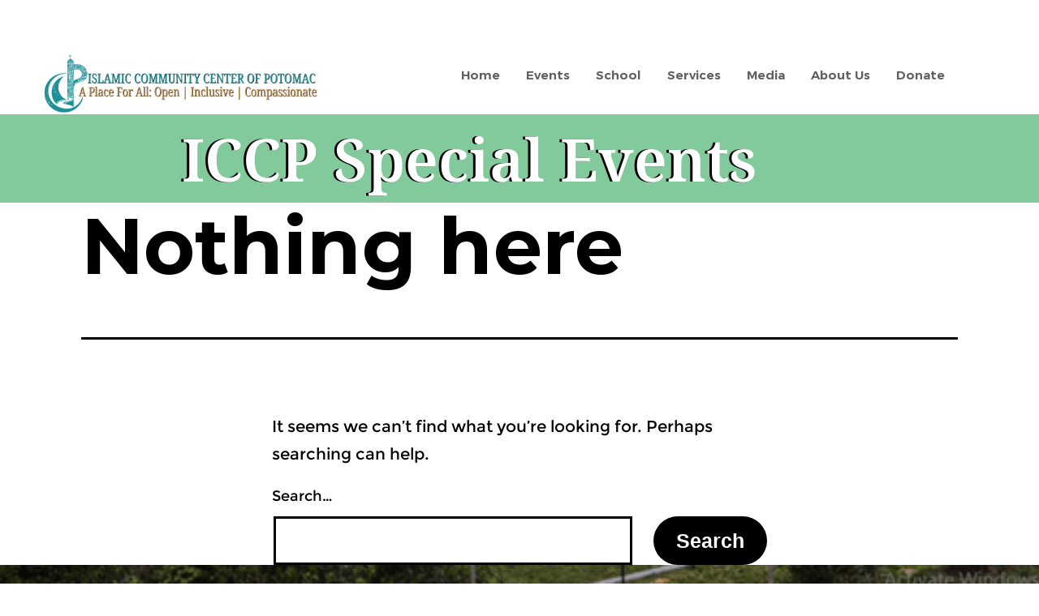

--- FILE ---
content_type: text/html; charset=UTF-8
request_url: https://iccpmd.org/category/iccp-special-events/
body_size: 13813
content:
<!DOCTYPE html>
<html lang="en">
<head>
	<meta charset="UTF-8">
	<meta name="viewport" content="width=device-width, initial-scale=1.0, viewport-fit=cover" />		<meta name='robots' content='index, follow, max-image-preview:large, max-snippet:-1, max-video-preview:-1' />

	<!-- This site is optimized with the Yoast SEO plugin v26.7 - https://yoast.com/wordpress/plugins/seo/ -->
	<title>ICCP Special Events Archives - ICCP</title>
	<link rel="canonical" href="https://iccpmd.org/category/iccp-special-events/" />
	<meta property="og:locale" content="en_US" />
	<meta property="og:type" content="article" />
	<meta property="og:title" content="ICCP Special Events Archives - ICCP" />
	<meta property="og:url" content="https://iccpmd.org/category/iccp-special-events/" />
	<meta property="og:site_name" content="ICCP" />
	<meta property="og:image" content="https://iccpmd.org/wp-content/uploads/2022/08/ICCP.jpg" />
	<meta property="og:image:width" content="1200" />
	<meta property="og:image:height" content="630" />
	<meta property="og:image:type" content="image/jpeg" />
	<meta name="twitter:card" content="summary_large_image" />
	<script type="application/ld+json" class="yoast-schema-graph">{"@context":"https://schema.org","@graph":[{"@type":"CollectionPage","@id":"https://iccpmd.org/category/iccp-special-events/","url":"https://iccpmd.org/category/iccp-special-events/","name":"ICCP Special Events Archives - ICCP","isPartOf":{"@id":"https://iccpmd.org/#website"},"breadcrumb":{"@id":"https://iccpmd.org/category/iccp-special-events/#breadcrumb"},"inLanguage":"en"},{"@type":"BreadcrumbList","@id":"https://iccpmd.org/category/iccp-special-events/#breadcrumb","itemListElement":[{"@type":"ListItem","position":1,"name":"Home","item":"https://iccpmd.org/"},{"@type":"ListItem","position":2,"name":"ICCP Special Events"}]},{"@type":"WebSite","@id":"https://iccpmd.org/#website","url":"https://iccpmd.org/","name":"ICCP","description":"","publisher":{"@id":"https://iccpmd.org/#organization"},"potentialAction":[{"@type":"SearchAction","target":{"@type":"EntryPoint","urlTemplate":"https://iccpmd.org/?s={search_term_string}"},"query-input":{"@type":"PropertyValueSpecification","valueRequired":true,"valueName":"search_term_string"}}],"inLanguage":"en"},{"@type":"Organization","@id":"https://iccpmd.org/#organization","name":"ICCP","url":"https://iccpmd.org/","logo":{"@type":"ImageObject","inLanguage":"en","@id":"https://iccpmd.org/#/schema/logo/image/","url":"https://iccpmd.org/wp-content/uploads/2026/01/logo-iccp-2026-02.png","contentUrl":"https://iccpmd.org/wp-content/uploads/2026/01/logo-iccp-2026-02.png","width":2235,"height":2141,"caption":"ICCP"},"image":{"@id":"https://iccpmd.org/#/schema/logo/image/"},"sameAs":["https://www.facebook.com/iccpmd/"]}]}</script>
	<!-- / Yoast SEO plugin. -->


<link rel="alternate" type="application/rss+xml" title="ICCP &raquo; Feed" href="https://iccpmd.org/feed/" />
<link rel="alternate" type="application/rss+xml" title="ICCP &raquo; Comments Feed" href="https://iccpmd.org/comments/feed/" />
<link rel="alternate" type="text/calendar" title="ICCP &raquo; iCal Feed" href="https://iccpmd.org/events/?ical=1" />
<link rel="alternate" type="application/rss+xml" title="ICCP &raquo; ICCP Special Events Category Feed" href="https://iccpmd.org/category/iccp-special-events/feed/" />
		<!-- This site uses the Google Analytics by MonsterInsights plugin v9.11.1 - Using Analytics tracking - https://www.monsterinsights.com/ -->
							<script src="//www.googletagmanager.com/gtag/js?id=G-SEBYK65105"  data-cfasync="false" data-wpfc-render="false" async></script>
			<script data-cfasync="false" data-wpfc-render="false">
				var mi_version = '9.11.1';
				var mi_track_user = true;
				var mi_no_track_reason = '';
								var MonsterInsightsDefaultLocations = {"page_location":"https:\/\/iccpmd.org\/category\/iccp-special-events\/"};
								if ( typeof MonsterInsightsPrivacyGuardFilter === 'function' ) {
					var MonsterInsightsLocations = (typeof MonsterInsightsExcludeQuery === 'object') ? MonsterInsightsPrivacyGuardFilter( MonsterInsightsExcludeQuery ) : MonsterInsightsPrivacyGuardFilter( MonsterInsightsDefaultLocations );
				} else {
					var MonsterInsightsLocations = (typeof MonsterInsightsExcludeQuery === 'object') ? MonsterInsightsExcludeQuery : MonsterInsightsDefaultLocations;
				}

								var disableStrs = [
										'ga-disable-G-SEBYK65105',
									];

				/* Function to detect opted out users */
				function __gtagTrackerIsOptedOut() {
					for (var index = 0; index < disableStrs.length; index++) {
						if (document.cookie.indexOf(disableStrs[index] + '=true') > -1) {
							return true;
						}
					}

					return false;
				}

				/* Disable tracking if the opt-out cookie exists. */
				if (__gtagTrackerIsOptedOut()) {
					for (var index = 0; index < disableStrs.length; index++) {
						window[disableStrs[index]] = true;
					}
				}

				/* Opt-out function */
				function __gtagTrackerOptout() {
					for (var index = 0; index < disableStrs.length; index++) {
						document.cookie = disableStrs[index] + '=true; expires=Thu, 31 Dec 2099 23:59:59 UTC; path=/';
						window[disableStrs[index]] = true;
					}
				}

				if ('undefined' === typeof gaOptout) {
					function gaOptout() {
						__gtagTrackerOptout();
					}
				}
								window.dataLayer = window.dataLayer || [];

				window.MonsterInsightsDualTracker = {
					helpers: {},
					trackers: {},
				};
				if (mi_track_user) {
					function __gtagDataLayer() {
						dataLayer.push(arguments);
					}

					function __gtagTracker(type, name, parameters) {
						if (!parameters) {
							parameters = {};
						}

						if (parameters.send_to) {
							__gtagDataLayer.apply(null, arguments);
							return;
						}

						if (type === 'event') {
														parameters.send_to = monsterinsights_frontend.v4_id;
							var hookName = name;
							if (typeof parameters['event_category'] !== 'undefined') {
								hookName = parameters['event_category'] + ':' + name;
							}

							if (typeof MonsterInsightsDualTracker.trackers[hookName] !== 'undefined') {
								MonsterInsightsDualTracker.trackers[hookName](parameters);
							} else {
								__gtagDataLayer('event', name, parameters);
							}
							
						} else {
							__gtagDataLayer.apply(null, arguments);
						}
					}

					__gtagTracker('js', new Date());
					__gtagTracker('set', {
						'developer_id.dZGIzZG': true,
											});
					if ( MonsterInsightsLocations.page_location ) {
						__gtagTracker('set', MonsterInsightsLocations);
					}
										__gtagTracker('config', 'G-SEBYK65105', {"forceSSL":"true","anonymize_ip":"true","link_attribution":"true"} );
										window.gtag = __gtagTracker;										(function () {
						/* https://developers.google.com/analytics/devguides/collection/analyticsjs/ */
						/* ga and __gaTracker compatibility shim. */
						var noopfn = function () {
							return null;
						};
						var newtracker = function () {
							return new Tracker();
						};
						var Tracker = function () {
							return null;
						};
						var p = Tracker.prototype;
						p.get = noopfn;
						p.set = noopfn;
						p.send = function () {
							var args = Array.prototype.slice.call(arguments);
							args.unshift('send');
							__gaTracker.apply(null, args);
						};
						var __gaTracker = function () {
							var len = arguments.length;
							if (len === 0) {
								return;
							}
							var f = arguments[len - 1];
							if (typeof f !== 'object' || f === null || typeof f.hitCallback !== 'function') {
								if ('send' === arguments[0]) {
									var hitConverted, hitObject = false, action;
									if ('event' === arguments[1]) {
										if ('undefined' !== typeof arguments[3]) {
											hitObject = {
												'eventAction': arguments[3],
												'eventCategory': arguments[2],
												'eventLabel': arguments[4],
												'value': arguments[5] ? arguments[5] : 1,
											}
										}
									}
									if ('pageview' === arguments[1]) {
										if ('undefined' !== typeof arguments[2]) {
											hitObject = {
												'eventAction': 'page_view',
												'page_path': arguments[2],
											}
										}
									}
									if (typeof arguments[2] === 'object') {
										hitObject = arguments[2];
									}
									if (typeof arguments[5] === 'object') {
										Object.assign(hitObject, arguments[5]);
									}
									if ('undefined' !== typeof arguments[1].hitType) {
										hitObject = arguments[1];
										if ('pageview' === hitObject.hitType) {
											hitObject.eventAction = 'page_view';
										}
									}
									if (hitObject) {
										action = 'timing' === arguments[1].hitType ? 'timing_complete' : hitObject.eventAction;
										hitConverted = mapArgs(hitObject);
										__gtagTracker('event', action, hitConverted);
									}
								}
								return;
							}

							function mapArgs(args) {
								var arg, hit = {};
								var gaMap = {
									'eventCategory': 'event_category',
									'eventAction': 'event_action',
									'eventLabel': 'event_label',
									'eventValue': 'event_value',
									'nonInteraction': 'non_interaction',
									'timingCategory': 'event_category',
									'timingVar': 'name',
									'timingValue': 'value',
									'timingLabel': 'event_label',
									'page': 'page_path',
									'location': 'page_location',
									'title': 'page_title',
									'referrer' : 'page_referrer',
								};
								for (arg in args) {
																		if (!(!args.hasOwnProperty(arg) || !gaMap.hasOwnProperty(arg))) {
										hit[gaMap[arg]] = args[arg];
									} else {
										hit[arg] = args[arg];
									}
								}
								return hit;
							}

							try {
								f.hitCallback();
							} catch (ex) {
							}
						};
						__gaTracker.create = newtracker;
						__gaTracker.getByName = newtracker;
						__gaTracker.getAll = function () {
							return [];
						};
						__gaTracker.remove = noopfn;
						__gaTracker.loaded = true;
						window['__gaTracker'] = __gaTracker;
					})();
									} else {
										console.log("");
					(function () {
						function __gtagTracker() {
							return null;
						}

						window['__gtagTracker'] = __gtagTracker;
						window['gtag'] = __gtagTracker;
					})();
									}
			</script>
							<!-- / Google Analytics by MonsterInsights -->
		
<link data-optimized="2" rel="stylesheet" href="https://iccpmd.org/wp-content/litespeed/css/9ac958ade105c85a975084db8a01477d.css?ver=92b79" />




































<script type="litespeed/javascript" data-src="https://iccpmd.org/wp-content/plugins/google-analytics-for-wordpress/assets/js/frontend-gtag.min.js?ver=9.11.1" id="monsterinsights-frontend-script-js" data-wp-strategy="async"></script>
<script data-cfasync="false" data-wpfc-render="false" id='monsterinsights-frontend-script-js-extra'>var monsterinsights_frontend = {"js_events_tracking":"true","download_extensions":"doc,pdf,ppt,zip,xls,docx,pptx,xlsx","inbound_paths":"[{\"path\":\"\\\/go\\\/\",\"label\":\"affiliate\"},{\"path\":\"\\\/recommend\\\/\",\"label\":\"affiliate\"}]","home_url":"https:\/\/iccpmd.org","hash_tracking":"false","v4_id":"G-SEBYK65105"};</script>
<script src="https://iccpmd.org/wp-includes/js/jquery/jquery.min.js?ver=3.7.1" id="jquery-core-js"></script>

<script id="twenty-twenty-one-ie11-polyfills-js-after" type="litespeed/javascript">(Element.prototype.matches&&Element.prototype.closest&&window.NodeList&&NodeList.prototype.forEach)||document.write('<script src="https://iccpmd.org/wp-content/themes/twentytwentyone/assets/js/polyfills.js?ver=2.7"></scr'+'ipt>')</script>

<link rel="https://api.w.org/" href="https://iccpmd.org/wp-json/" /><link rel="alternate" title="JSON" type="application/json" href="https://iccpmd.org/wp-json/wp/v2/categories/48" /><link rel="EditURI" type="application/rsd+xml" title="RSD" href="https://iccpmd.org/xmlrpc.php?rsd" />
<meta name="generator" content="WordPress 6.9" />
<meta name="tec-api-version" content="v1"><meta name="tec-api-origin" content="https://iccpmd.org"><link rel="alternate" href="https://iccpmd.org/wp-json/tribe/events/v1/" />

<meta name="generator" content="Elementor 3.34.1; features: additional_custom_breakpoints; settings: css_print_method-external, google_font-enabled, font_display-auto">
			
			
	<link rel="icon" href="https://iccpmd.org/wp-content/uploads/2026/01/cropped-logo-iccp-2026-02-32x32.png" sizes="32x32" />
<link rel="icon" href="https://iccpmd.org/wp-content/uploads/2026/01/cropped-logo-iccp-2026-02-192x192.png" sizes="192x192" />
<link rel="apple-touch-icon" href="https://iccpmd.org/wp-content/uploads/2026/01/cropped-logo-iccp-2026-02-180x180.png" />
<meta name="msapplication-TileImage" content="https://iccpmd.org/wp-content/uploads/2026/01/cropped-logo-iccp-2026-02-270x270.png" />
		
		</head>
<body class="archive category category-iccp-special-events category-48 custom-background wp-custom-logo wp-embed-responsive wp-theme-twentytwentyone tribe-no-js is-light-theme has-background-white no-js hfeed has-main-navigation elementor-default elementor-kit-5">
		<header data-elementor-type="header" data-elementor-id="7" class="elementor elementor-7 elementor-location-header" data-elementor-post-type="elementor_library">
					<section class="elementor-section elementor-top-section elementor-element elementor-element-a88bff9 elementor-section-stretched prayer-times elementor-section-boxed elementor-section-height-default elementor-section-height-default elementor-invisible" data-id="a88bff9" data-element_type="section" data-settings="{&quot;stretch_section&quot;:&quot;section-stretched&quot;,&quot;background_background&quot;:&quot;classic&quot;,&quot;motion_fx_motion_fx_scrolling&quot;:&quot;yes&quot;,&quot;sticky&quot;:&quot;bottom&quot;,&quot;animation&quot;:&quot;fadeIn&quot;,&quot;shape_divider_bottom&quot;:&quot;zigzag&quot;,&quot;motion_fx_devices&quot;:[&quot;desktop&quot;,&quot;tablet&quot;,&quot;mobile&quot;],&quot;sticky_on&quot;:[&quot;desktop&quot;,&quot;tablet&quot;,&quot;mobile&quot;],&quot;sticky_offset&quot;:0,&quot;sticky_effects_offset&quot;:0,&quot;sticky_anchor_link_offset&quot;:0}">
					<div class="elementor-shape elementor-shape-bottom" aria-hidden="true" data-negative="false">
			<svg xmlns="http://www.w3.org/2000/svg" viewBox="0 0 1800 5.8" preserveAspectRatio="none">
  <path class="elementor-shape-fill" d="M5.4.4l5.4 5.3L16.5.4l5.4 5.3L27.5.4 33 5.7 38.6.4l5.5 5.4h.1L49.9.4l5.4 5.3L60.9.4l5.5 5.3L72 .4l5.5 5.3L83.1.4l5.4 5.3L94.1.4l5.5 5.4h.2l5.6-5.4 5.5 5.3 5.6-5.3 5.4 5.3 5.6-5.3 5.5 5.3 5.6-5.3 5.5 5.4h.2l5.6-5.4 5.4 5.3L161 .4l5.4 5.3L172 .4l5.5 5.3 5.6-5.3 5.4 5.3 5.7-5.3 5.4 5.4h.2l5.6-5.4 5.5 5.3 5.6-5.3 5.5 5.3 5.6-5.3 5.4 5.3 5.6-5.3 5.5 5.4h.2l5.6-5.4 5.5 5.3L261 .4l5.4 5.3L272 .4l5.5 5.3 5.6-5.3 5.5 5.3 5.6-5.3 5.5 5.4h.1l5.7-5.4 5.4 5.3 5.6-5.3 5.5 5.3 5.6-5.3 5.4 5.3 5.7-5.3 5.4 5.4h.2l5.6-5.4 5.5 5.3L361 .4l5.5 5.3 5.6-5.3 5.4 5.3 5.6-5.3 5.5 5.3 5.6-5.3 5.5 5.4h.1l5.7-5.4 5.4 5.3 5.6-5.3 5.5 5.3 5.6-5.3 5.5 5.3 5.6-5.3 5.5 5.4h.1l5.6-5.4 5.5 5.3L461 .4l5.5 5.3 5.6-5.3 5.4 5.3 5.7-5.3 5.4 5.3 5.6-5.3 5.5 5.4h.2l5.6-5.4 5.5 5.3 5.6-5.3 5.4 5.3 5.6-5.3 5.5 5.3 5.6-5.3 5.5 5.4h.1L550 .4l5.4 5.3L561 .4l5.5 5.3 5.6-5.3 5.5 5.3 5.6-5.3 5.4 5.3 5.6-5.3 5.5 5.4h.2l5.6-5.4 5.5 5.3 5.6-5.3 5.4 5.3 5.7-5.3 5.4 5.3 5.6-5.3 5.5 5.4h.2L650 .4l5.5 5.3 5.6-5.3 5.4 5.3 5.6-5.3 5.5 5.3 5.6-5.3 5.5 5.3 5.6-5.3 5.4 5.4h.2l5.6-5.4 5.5 5.3 5.6-5.3 5.5 5.3 5.6-5.3 5.4 5.3 5.6-5.3 5.5 5.4h.2L750 .4l5.5 5.3 5.6-5.3 5.4 5.3 5.7-5.3 5.4 5.3 5.6-5.3 5.5 5.3 5.6-5.3 5.5 5.4h.1l5.7-5.4 5.4 5.3 5.6-5.3 5.5 5.3 5.6-5.3 5.5 5.3 5.6-5.3 5.4 5.4h.2L850 .4l5.5 5.3 5.6-5.3 5.5 5.3 5.6-5.3 5.4 5.3 5.6-5.3 5.5 5.3 5.6-5.3 5.5 5.4h.2l5.6-5.4 5.4 5.3 5.7-5.3 5.4 5.3 5.6-5.3 5.5 5.3 5.6-5.3 5.5 5.4h.1l5.7-5.4 5.4 5.3 5.6-5.3 5.5 5.3 5.6-5.3 5.5 5.3 5.6-5.3 5.4 5.3 5.6-5.3 5.5 5.4h.2l5.6-5.4 5.5 5.3 5.6-5.3 5.4 5.3 5.6-5.3 5.5 5.3 5.6-5.3 5.5 5.4h.2l5.6-5.4 5.4 5.3 5.7-5.3 5.4 5.3 5.6-5.3 5.5 5.3 5.6-5.3 5.5 5.3 5.6-5.3 5.4 5.4h.2l5.6-5.4 5.5 5.3 5.6-5.3 5.5 5.3 5.6-5.3 5.4 5.3 5.6-5.3 5.5 5.4h.2l5.6-5.4 5.5 5.3 5.6-5.3 5.4 5.3 5.6-5.3 5.5 5.3 5.6-5.3 5.5 5.3 5.6-5.3 5.5 5.4h.1l5.7-5.4 5.4 5.3 5.6-5.3 5.5 5.3 5.6-5.3 5.5 5.3 5.6-5.3 5.4 5.4h.2l5.6-5.4 5.5 5.3 5.6-5.3 5.5 5.3 5.6-5.3 5.4 5.3 5.6-5.3 5.5 5.3 5.6-5.3 5.5 5.4h.2l5.6-5.4 5.4 5.3 5.6-5.3 5.5 5.3 5.6-5.3 5.5 5.3 5.6-5.3 5.5 5.4h.1l5.7-5.4 5.4 5.3 5.6-5.3 5.5 5.3 5.6-5.3 5.5 5.3 5.6-5.3 5.4 5.3 5.6-5.3 5.5 5.4h.2l5.6-5.4 5.5 5.3 5.6-5.3 5.4 5.3 5.6-5.3 5.5 5.3 5.6-5.3 5.5 5.4h.2l5.6-5.4 5.4 5.3 5.6-5.3 5.5 5.3 5.6-5.3 5.5 5.3 5.6-5.3 5.4 5.3 5.7-5.3 5.4 5.4h.2l5.6-5.4 5.5 5.3 5.6-5.3 5.5 5.3 5.6-5.3 5.4 5.3 5.6-5.3 5.5 5.4h.2l5.6-5.4 5.5 5.3 5.6-5.3 5.4 5.3 5.6-5.3 5.5 5.3 5.6-5.3 5.5 5.3 5.6-5.3 5.5 5.4h.1l5.6-5.4 5.5 5.3 5.6-5.3 5.5 5.3 5.6-5.3 5.4 5.3 5.7-5.3 5.4 5.4h.2l5.6-5.4 5.5 5.3 5.6-5.3 5.5 5.3 5.6-5.3 5.4 5.3 5.6-5.3 5.5 5.3 5.6-5.3 5.5 5.4h.1l5.7-5.4 5.4 5.3 5.6-5.3 5.5 5.3 5.6-5.3 5.5 5.3 5.6-5.3 5.5 5.4h.1l5.6-5.4 5.5 5.3 5.6-5.3 5.5 5.3 5.6-5.3 5.4 5.3 5.7-5.3 5.4 5.3 5.6-5.3 5.5 5.4V0H-.2v5.8z"/>
</svg>
		</div>
					<div class="elementor-container elementor-column-gap-default">
					<div class="elementor-column elementor-col-100 elementor-top-column elementor-element elementor-element-fbc8720" data-id="fbc8720" data-element_type="column">
			<div class="elementor-widget-wrap elementor-element-populated">
						<section class="elementor-section elementor-inner-section elementor-element elementor-element-fe0d3b0 elementor-section-full_width elementor-section-height-default elementor-section-height-default" data-id="fe0d3b0" data-element_type="section">
						<div class="elementor-container elementor-column-gap-default">
					<div class="elementor-column elementor-col-100 elementor-inner-column elementor-element elementor-element-40b922e elementor-hidden-tablet elementor-hidden-desktop" data-id="40b922e" data-element_type="column">
			<div class="elementor-widget-wrap elementor-element-populated">
						<div class="elementor-element elementor-element-bd09c20 elementor-widget__width-inherit elementor-widget elementor-widget-heading" data-id="bd09c20" data-element_type="widget" data-widget_type="heading.default">
				<div class="elementor-widget-container">
					<h4 class="elementor-heading-title elementor-size-default">ICCP Prayer Times</h4>				</div>
				</div>
					</div>
		</div>
					</div>
		</section>
				<section class="elementor-section elementor-inner-section elementor-element elementor-element-d1e81ee elementor-section-full_width elementor-section-height-default elementor-section-height-default" data-id="d1e81ee" data-element_type="section">
						<div class="elementor-container elementor-column-gap-default">
					<div class="elementor-column elementor-col-14 elementor-inner-column elementor-element elementor-element-3db6e47 elementor-hidden-mobile" data-id="3db6e47" data-element_type="column">
			<div class="elementor-widget-wrap elementor-element-populated">
						<div class="elementor-element elementor-element-a267329 elementor-widget__width-inherit elementor-widget elementor-widget-heading" data-id="a267329" data-element_type="widget" data-widget_type="heading.default">
				<div class="elementor-widget-container">
					<h4 class="elementor-heading-title elementor-size-default">ICCP Prayer Times</h4>				</div>
				</div>
					</div>
		</div>
				<div class="elementor-column elementor-col-14 elementor-inner-column elementor-element elementor-element-d120949" data-id="d120949" data-element_type="column">
			<div class="elementor-widget-wrap elementor-element-populated">
						<div class="elementor-element elementor-element-fd8edb1 elementor-widget elementor-widget-text-editor" data-id="fd8edb1" data-element_type="widget" data-widget_type="text-editor.default">
				<div class="elementor-widget-container">
									<p>Dawn Prayer</p>								</div>
				</div>
				<div class="elementor-element elementor-element-f64a31b elementor-widget elementor-widget-heading" data-id="f64a31b" data-element_type="widget" data-widget_type="heading.default">
				<div class="elementor-widget-container">
					<h6 class="elementor-heading-title elementor-size-default">FAJR</h6>				</div>
				</div>
				<div class="elementor-element elementor-element-9a6a1ee elementor-widget elementor-widget-text-editor" data-id="9a6a1ee" data-element_type="widget" data-widget_type="text-editor.default">
				<div class="elementor-widget-container">
									<p>6:30AM</p>								</div>
				</div>
					</div>
		</div>
				<div class="elementor-column elementor-col-14 elementor-inner-column elementor-element elementor-element-64762a0" data-id="64762a0" data-element_type="column">
			<div class="elementor-widget-wrap elementor-element-populated">
						<div class="elementor-element elementor-element-ed24662 elementor-widget elementor-widget-text-editor" data-id="ed24662" data-element_type="widget" data-widget_type="text-editor.default">
				<div class="elementor-widget-container">
									<p>Noon Prayer</p>								</div>
				</div>
				<div class="elementor-element elementor-element-0d98b10 elementor-widget elementor-widget-heading" data-id="0d98b10" data-element_type="widget" data-widget_type="heading.default">
				<div class="elementor-widget-container">
					<h6 class="elementor-heading-title elementor-size-default">DUHR</h6>				</div>
				</div>
				<div class="elementor-element elementor-element-2263b98 elementor-widget elementor-widget-text-editor" data-id="2263b98" data-element_type="widget" data-widget_type="text-editor.default">
				<div class="elementor-widget-container">
									<p>12:30 PM Mon-Sat</p>
<p>&nbsp;1:30 PM Sunday&nbsp;</p>								</div>
				</div>
					</div>
		</div>
				<div class="elementor-column elementor-col-14 elementor-inner-column elementor-element elementor-element-8c8b114" data-id="8c8b114" data-element_type="column">
			<div class="elementor-widget-wrap elementor-element-populated">
						<div class="elementor-element elementor-element-94bbe87 elementor-widget elementor-widget-text-editor" data-id="94bbe87" data-element_type="widget" data-widget_type="text-editor.default">
				<div class="elementor-widget-container">
									<p>Afternoon Prayer</p>								</div>
				</div>
				<div class="elementor-element elementor-element-1506d21 elementor-widget elementor-widget-heading" data-id="1506d21" data-element_type="widget" data-widget_type="heading.default">
				<div class="elementor-widget-container">
					<h6 class="elementor-heading-title elementor-size-default">ASR</h6>				</div>
				</div>
				<div class="elementor-element elementor-element-26bcbd4 elementor-widget elementor-widget-text-editor" data-id="26bcbd4" data-element_type="widget" data-widget_type="text-editor.default">
				<div class="elementor-widget-container">
									<p>3:30 PM&nbsp;</p>								</div>
				</div>
					</div>
		</div>
				<div class="elementor-column elementor-col-14 elementor-inner-column elementor-element elementor-element-cf77e1f" data-id="cf77e1f" data-element_type="column">
			<div class="elementor-widget-wrap elementor-element-populated">
						<div class="elementor-element elementor-element-bdbddca elementor-widget elementor-widget-text-editor" data-id="bdbddca" data-element_type="widget" data-widget_type="text-editor.default">
				<div class="elementor-widget-container">
									<p>Sunset Prayer</p>								</div>
				</div>
				<div class="elementor-element elementor-element-0e909af elementor-widget elementor-widget-heading" data-id="0e909af" data-element_type="widget" data-widget_type="heading.default">
				<div class="elementor-widget-container">
					<h6 class="elementor-heading-title elementor-size-default">MAGHRIB</h6>				</div>
				</div>
				<div class="elementor-element elementor-element-4534d7e elementor-widget elementor-widget-text-editor" data-id="4534d7e" data-element_type="widget" data-widget_type="text-editor.default">
				<div class="elementor-widget-container">
									<p>5 mins after Sunset</p>								</div>
				</div>
					</div>
		</div>
				<div class="elementor-column elementor-col-14 elementor-inner-column elementor-element elementor-element-c411d11" data-id="c411d11" data-element_type="column">
			<div class="elementor-widget-wrap elementor-element-populated">
						<div class="elementor-element elementor-element-57b1d9a elementor-widget elementor-widget-text-editor" data-id="57b1d9a" data-element_type="widget" data-widget_type="text-editor.default">
				<div class="elementor-widget-container">
									<p>Night Prayer</p>								</div>
				</div>
				<div class="elementor-element elementor-element-59c4819 elementor-widget elementor-widget-heading" data-id="59c4819" data-element_type="widget" data-widget_type="heading.default">
				<div class="elementor-widget-container">
					<h6 class="elementor-heading-title elementor-size-default">ISHA</h6>				</div>
				</div>
				<div class="elementor-element elementor-element-b52c957 elementor-widget elementor-widget-text-editor" data-id="b52c957" data-element_type="widget" data-widget_type="text-editor.default">
				<div class="elementor-widget-container">
									<p>7:30 PM </p>								</div>
				</div>
					</div>
		</div>
				<div class="elementor-column elementor-col-14 elementor-inner-column elementor-element elementor-element-c66b945" data-id="c66b945" data-element_type="column">
			<div class="elementor-widget-wrap elementor-element-populated">
						<div class="elementor-element elementor-element-1e539ad elementor-widget elementor-widget-text-editor" data-id="1e539ad" data-element_type="widget" data-widget_type="text-editor.default">
				<div class="elementor-widget-container">
									<p>Friday Jumua Prayer</p>								</div>
				</div>
				<div class="elementor-element elementor-element-ec71e06 elementor-widget elementor-widget-heading" data-id="ec71e06" data-element_type="widget" data-widget_type="heading.default">
				<div class="elementor-widget-container">
					<h6 class="elementor-heading-title elementor-size-default">JUMU'AH</h6>				</div>
				</div>
				<div class="elementor-element elementor-element-67c7b92 elementor-widget elementor-widget-text-editor" data-id="67c7b92" data-element_type="widget" data-widget_type="text-editor.default">
				<div class="elementor-widget-container">
									<p> 1:15 PM </p>								</div>
				</div>
					</div>
		</div>
					</div>
		</section>
					</div>
		</div>
					</div>
		</section>
				<section class="elementor-section elementor-top-section elementor-element elementor-element-96abc92 elementor-section-stretched elementor-section-boxed elementor-section-height-default elementor-section-height-default" data-id="96abc92" data-element_type="section" data-settings="{&quot;stretch_section&quot;:&quot;section-stretched&quot;,&quot;background_background&quot;:&quot;classic&quot;,&quot;sticky&quot;:&quot;top&quot;,&quot;sticky_on&quot;:[&quot;desktop&quot;,&quot;tablet&quot;,&quot;mobile&quot;],&quot;sticky_offset&quot;:0,&quot;sticky_effects_offset&quot;:0,&quot;sticky_anchor_link_offset&quot;:0}">
						<div class="elementor-container elementor-column-gap-default">
					<div class="elementor-column elementor-col-50 elementor-top-column elementor-element elementor-element-12a8850" data-id="12a8850" data-element_type="column">
			<div class="elementor-widget-wrap elementor-element-populated">
						<div class="elementor-element elementor-element-2080f74 elementor-widget__width-initial elementor-absolute elementor-widget elementor-widget-image" data-id="2080f74" data-element_type="widget" data-settings="{&quot;_position&quot;:&quot;absolute&quot;}" data-widget_type="image.default">
				<div class="elementor-widget-container">
																<a href="https://iccpmd.org/">
							<img data-lazyloaded="1" src="[data-uri]" data-src="https://iccpmd.org/wp-content/uploads/elementor/thumbs/Heading-5-rh1894dhtdc41tp8ij060k72mw5san7y24k60fwc04.png" title="Heading (5)" alt="Heading (5)" loading="lazy" /><noscript><img src="https://iccpmd.org/wp-content/uploads/elementor/thumbs/Heading-5-rh1894dhtdc41tp8ij060k72mw5san7y24k60fwc04.png" title="Heading (5)" alt="Heading (5)" loading="lazy" /></noscript>								</a>
															</div>
				</div>
					</div>
		</div>
				<div class="elementor-column elementor-col-50 elementor-top-column elementor-element elementor-element-f269298" data-id="f269298" data-element_type="column">
			<div class="elementor-widget-wrap elementor-element-populated">
						<div class="elementor-element elementor-element-6a8c897 elementor-nav-menu__align-end elementor-nav-menu--stretch elementor-nav-menu--dropdown-tablet elementor-nav-menu__text-align-aside elementor-nav-menu--toggle elementor-nav-menu--burger elementor-widget elementor-widget-nav-menu" data-id="6a8c897" data-element_type="widget" data-settings="{&quot;full_width&quot;:&quot;stretch&quot;,&quot;layout&quot;:&quot;horizontal&quot;,&quot;submenu_icon&quot;:{&quot;value&quot;:&quot;&lt;i class=\&quot;fas fa-caret-down\&quot; aria-hidden=\&quot;true\&quot;&gt;&lt;\/i&gt;&quot;,&quot;library&quot;:&quot;fa-solid&quot;},&quot;toggle&quot;:&quot;burger&quot;}" data-widget_type="nav-menu.default">
				<div class="elementor-widget-container">
								<nav aria-label="Menu" class="elementor-nav-menu--main elementor-nav-menu__container elementor-nav-menu--layout-horizontal e--pointer-underline e--animation-slide">
				<ul id="menu-1-6a8c897" class="elementor-nav-menu"><li class="menu-item menu-item-type-post_type menu-item-object-page menu-item-home menu-item-522"><a href="https://iccpmd.org/" class="elementor-item">Home</a></li>
<li class="menu-item menu-item-type-post_type menu-item-object-page menu-item-2651"><a href="https://iccpmd.org/events-and-activities/" class="elementor-item">Events</a></li>
<li class="menu-item menu-item-type-custom menu-item-object-custom menu-item-525"><a href="https://iccpmd.org/services/school/" class="elementor-item">School</a></li>
<li class="menu-item menu-item-type-custom menu-item-object-custom menu-item-has-children menu-item-526"><a href="#" class="elementor-item elementor-item-anchor">Services</a>
<ul class="sub-menu elementor-nav-menu--dropdown">
	<li class="menu-item menu-item-type-post_type menu-item-object-page menu-item-877"><a href="https://iccpmd.org/services/funeral-service/" class="elementor-sub-item">Funeral Service</a></li>
	<li class="menu-item menu-item-type-post_type menu-item-object-page menu-item-880"><a href="https://iccpmd.org/services/counseling-services/" class="elementor-sub-item">Counseling Services</a></li>
	<li class="menu-item menu-item-type-post_type menu-item-object-page menu-item-878"><a href="https://iccpmd.org/services/nikah/" class="elementor-sub-item">Nikah</a></li>
	<li class="menu-item menu-item-type-post_type menu-item-object-page menu-item-872"><a href="https://iccpmd.org/services/marriage-connection/" class="elementor-sub-item">Marriage Connection</a></li>
	<li class="menu-item menu-item-type-post_type menu-item-object-page menu-item-871"><a href="https://iccpmd.org/services/rahat-program/" class="elementor-sub-item">RAHAT Program</a></li>
	<li class="menu-item menu-item-type-post_type menu-item-object-page menu-item-870"><a href="https://iccpmd.org/services/hunger-van/" class="elementor-sub-item">Hunger Van</a></li>
	<li class="menu-item menu-item-type-post_type menu-item-object-page menu-item-874"><a href="https://iccpmd.org/services/meals-with-our-neighbors/" class="elementor-sub-item">Meals with our Neighbors</a></li>
	<li class="menu-item menu-item-type-post_type menu-item-object-page menu-item-875"><a href="https://iccpmd.org/services/ar-rashidun/" class="elementor-sub-item">Ar-Rashidun</a></li>
	<li class="menu-item menu-item-type-post_type menu-item-object-page menu-item-876"><a href="https://iccpmd.org/services/sadaqah-and-zakat-application/" class="elementor-sub-item">Sadaqah and Zakat Application</a></li>
	<li class="menu-item menu-item-type-post_type menu-item-object-page menu-item-6401"><a href="https://iccpmd.org/green/" class="elementor-sub-item">Green Team</a></li>
	<li class="menu-item menu-item-type-post_type menu-item-object-page menu-item-5910"><a href="https://iccpmd.org/services/iccp-nasheed-group/" class="elementor-sub-item">ICCP Nasheed Group</a></li>
	<li class="menu-item menu-item-type-post_type menu-item-object-page menu-item-5911"><a href="https://iccpmd.org/services/iccp-youth-orchestra/" class="elementor-sub-item">ICCP Youth Orchestra</a></li>
</ul>
</li>
<li class="menu-item menu-item-type-custom menu-item-object-custom menu-item-has-children menu-item-527"><a href="#" class="elementor-item elementor-item-anchor">Media</a>
<ul class="sub-menu elementor-nav-menu--dropdown">
	<li class="menu-item menu-item-type-post_type menu-item-object-page menu-item-2675"><a href="https://iccpmd.org/videos/" class="elementor-sub-item">Videos</a></li>
	<li class="menu-item menu-item-type-post_type menu-item-object-page menu-item-2630"><a href="https://iccpmd.org/audios/" class="elementor-sub-item">Audios</a></li>
	<li class="menu-item menu-item-type-post_type menu-item-object-page menu-item-1490"><a href="https://iccpmd.org/gallery/" class="elementor-sub-item">Gallery</a></li>
	<li class="menu-item menu-item-type-post_type menu-item-object-page menu-item-990"><a href="https://iccpmd.org/knowledge-resources/" class="elementor-sub-item">Knowledge Resources</a></li>
</ul>
</li>
<li class="menu-item menu-item-type-custom menu-item-object-custom menu-item-528"><a href="https://iccpmd.org/services/about-us/" class="elementor-item">About Us</a></li>
<li class="menu-item menu-item-type-custom menu-item-object-custom menu-item-529"><a href="https://iccpmd.org/services/donate/" class="elementor-item">Donate</a></li>
</ul>			</nav>
					<div class="elementor-menu-toggle" role="button" tabindex="0" aria-label="Menu Toggle" aria-expanded="false">
			<i aria-hidden="true" role="presentation" class="elementor-menu-toggle__icon--open eicon-menu-bar"></i><i aria-hidden="true" role="presentation" class="elementor-menu-toggle__icon--close eicon-close"></i>		</div>
					<nav class="elementor-nav-menu--dropdown elementor-nav-menu__container" aria-hidden="true">
				<ul id="menu-2-6a8c897" class="elementor-nav-menu"><li class="menu-item menu-item-type-post_type menu-item-object-page menu-item-home menu-item-522"><a href="https://iccpmd.org/" class="elementor-item" tabindex="-1">Home</a></li>
<li class="menu-item menu-item-type-post_type menu-item-object-page menu-item-2651"><a href="https://iccpmd.org/events-and-activities/" class="elementor-item" tabindex="-1">Events</a></li>
<li class="menu-item menu-item-type-custom menu-item-object-custom menu-item-525"><a href="https://iccpmd.org/services/school/" class="elementor-item" tabindex="-1">School</a></li>
<li class="menu-item menu-item-type-custom menu-item-object-custom menu-item-has-children menu-item-526"><a href="#" class="elementor-item elementor-item-anchor" tabindex="-1">Services</a>
<ul class="sub-menu elementor-nav-menu--dropdown">
	<li class="menu-item menu-item-type-post_type menu-item-object-page menu-item-877"><a href="https://iccpmd.org/services/funeral-service/" class="elementor-sub-item" tabindex="-1">Funeral Service</a></li>
	<li class="menu-item menu-item-type-post_type menu-item-object-page menu-item-880"><a href="https://iccpmd.org/services/counseling-services/" class="elementor-sub-item" tabindex="-1">Counseling Services</a></li>
	<li class="menu-item menu-item-type-post_type menu-item-object-page menu-item-878"><a href="https://iccpmd.org/services/nikah/" class="elementor-sub-item" tabindex="-1">Nikah</a></li>
	<li class="menu-item menu-item-type-post_type menu-item-object-page menu-item-872"><a href="https://iccpmd.org/services/marriage-connection/" class="elementor-sub-item" tabindex="-1">Marriage Connection</a></li>
	<li class="menu-item menu-item-type-post_type menu-item-object-page menu-item-871"><a href="https://iccpmd.org/services/rahat-program/" class="elementor-sub-item" tabindex="-1">RAHAT Program</a></li>
	<li class="menu-item menu-item-type-post_type menu-item-object-page menu-item-870"><a href="https://iccpmd.org/services/hunger-van/" class="elementor-sub-item" tabindex="-1">Hunger Van</a></li>
	<li class="menu-item menu-item-type-post_type menu-item-object-page menu-item-874"><a href="https://iccpmd.org/services/meals-with-our-neighbors/" class="elementor-sub-item" tabindex="-1">Meals with our Neighbors</a></li>
	<li class="menu-item menu-item-type-post_type menu-item-object-page menu-item-875"><a href="https://iccpmd.org/services/ar-rashidun/" class="elementor-sub-item" tabindex="-1">Ar-Rashidun</a></li>
	<li class="menu-item menu-item-type-post_type menu-item-object-page menu-item-876"><a href="https://iccpmd.org/services/sadaqah-and-zakat-application/" class="elementor-sub-item" tabindex="-1">Sadaqah and Zakat Application</a></li>
	<li class="menu-item menu-item-type-post_type menu-item-object-page menu-item-6401"><a href="https://iccpmd.org/green/" class="elementor-sub-item" tabindex="-1">Green Team</a></li>
	<li class="menu-item menu-item-type-post_type menu-item-object-page menu-item-5910"><a href="https://iccpmd.org/services/iccp-nasheed-group/" class="elementor-sub-item" tabindex="-1">ICCP Nasheed Group</a></li>
	<li class="menu-item menu-item-type-post_type menu-item-object-page menu-item-5911"><a href="https://iccpmd.org/services/iccp-youth-orchestra/" class="elementor-sub-item" tabindex="-1">ICCP Youth Orchestra</a></li>
</ul>
</li>
<li class="menu-item menu-item-type-custom menu-item-object-custom menu-item-has-children menu-item-527"><a href="#" class="elementor-item elementor-item-anchor" tabindex="-1">Media</a>
<ul class="sub-menu elementor-nav-menu--dropdown">
	<li class="menu-item menu-item-type-post_type menu-item-object-page menu-item-2675"><a href="https://iccpmd.org/videos/" class="elementor-sub-item" tabindex="-1">Videos</a></li>
	<li class="menu-item menu-item-type-post_type menu-item-object-page menu-item-2630"><a href="https://iccpmd.org/audios/" class="elementor-sub-item" tabindex="-1">Audios</a></li>
	<li class="menu-item menu-item-type-post_type menu-item-object-page menu-item-1490"><a href="https://iccpmd.org/gallery/" class="elementor-sub-item" tabindex="-1">Gallery</a></li>
	<li class="menu-item menu-item-type-post_type menu-item-object-page menu-item-990"><a href="https://iccpmd.org/knowledge-resources/" class="elementor-sub-item" tabindex="-1">Knowledge Resources</a></li>
</ul>
</li>
<li class="menu-item menu-item-type-custom menu-item-object-custom menu-item-528"><a href="https://iccpmd.org/services/about-us/" class="elementor-item" tabindex="-1">About Us</a></li>
<li class="menu-item menu-item-type-custom menu-item-object-custom menu-item-529"><a href="https://iccpmd.org/services/donate/" class="elementor-item" tabindex="-1">Donate</a></li>
</ul>			</nav>
						</div>
				</div>
					</div>
		</div>
					</div>
		</section>
				<section class="elementor-section elementor-top-section elementor-element elementor-element-196b4e0 elementor-section-boxed elementor-section-height-default elementor-section-height-default" data-id="196b4e0" data-element_type="section" data-settings="{&quot;background_background&quot;:&quot;classic&quot;}">
						<div class="elementor-container elementor-column-gap-default">
					<div class="elementor-column elementor-col-100 elementor-top-column elementor-element elementor-element-54d1dc7" data-id="54d1dc7" data-element_type="column">
			<div class="elementor-widget-wrap elementor-element-populated">
						<div class="elementor-element elementor-element-0bc97ed elementor-widget elementor-widget-theme-page-title elementor-page-title elementor-widget-heading" data-id="0bc97ed" data-element_type="widget" data-widget_type="theme-page-title.default">
				<div class="elementor-widget-container">
					<h1 class="elementor-heading-title elementor-size-default">ICCP Special Events</h1>				</div>
				</div>
					</div>
		</div>
					</div>
		</section>
				<section class="elementor-section elementor-top-section elementor-element elementor-element-9b856a7 elementor-section-boxed elementor-section-height-default elementor-section-height-default" data-id="9b856a7" data-element_type="section">
						<div class="elementor-container elementor-column-gap-default">
					<div class="elementor-column elementor-col-100 elementor-top-column elementor-element elementor-element-cb9aca6" data-id="cb9aca6" data-element_type="column">
			<div class="elementor-widget-wrap">
							</div>
		</div>
					</div>
		</section>
				</header>
		
	
<section class="no-results not-found">
	<header class="page-header alignwide">
		
			<h1 class="page-title">Nothing here</h1>

			</header><!-- .page-header -->

	<div class="page-content default-max-width">

		
			<p>It seems we can&rsquo;t find what you&rsquo;re looking for. Perhaps searching can help.</p>
			<form role="search"  method="get" class="search-form" action="https://iccpmd.org/">
	<label for="search-form-1">Search&hellip;</label>
	<input type="search" id="search-form-1" class="search-field" value="" name="s" />
	<input type="submit" class="search-submit" value="Search" />
</form>

			</div><!-- .page-content -->
</section><!-- .no-results -->

		<footer data-elementor-type="footer" data-elementor-id="229" class="elementor elementor-229 elementor-location-footer" data-elementor-post-type="elementor_library">
					<section class="elementor-section elementor-top-section elementor-element elementor-element-ab7f49f elementor-section-boxed elementor-section-height-default elementor-section-height-default" data-id="ab7f49f" data-element_type="section" data-settings="{&quot;background_background&quot;:&quot;classic&quot;}">
							<div class="elementor-background-overlay"></div>
							<div class="elementor-container elementor-column-gap-default">
					<div class="elementor-column elementor-col-100 elementor-top-column elementor-element elementor-element-9f016d8" data-id="9f016d8" data-element_type="column">
			<div class="elementor-widget-wrap elementor-element-populated">
						<div class="elementor-element elementor-element-51ead24 elementor-widget elementor-widget-heading" data-id="51ead24" data-element_type="widget" data-widget_type="heading.default">
				<div class="elementor-widget-container">
					<h3 class="elementor-heading-title elementor-size-default">Subscribe to our Newsletter</h3>				</div>
				</div>
				<div class="elementor-element elementor-element-a6c7175 elementor-button-align-stretch elementor-widget elementor-widget-form" data-id="a6c7175" data-element_type="widget" data-settings="{&quot;button_width&quot;:&quot;30&quot;,&quot;step_next_label&quot;:&quot;Next&quot;,&quot;step_previous_label&quot;:&quot;Previous&quot;,&quot;step_type&quot;:&quot;number_text&quot;,&quot;step_icon_shape&quot;:&quot;circle&quot;}" data-widget_type="form.default">
				<div class="elementor-widget-container">
							<form class="elementor-form" method="post" name="New Form" aria-label="New Form">
			<input type="hidden" name="post_id" value="229"/>
			<input type="hidden" name="form_id" value="a6c7175"/>
			<input type="hidden" name="referer_title" value="Upcoming Events &#8211; Page 2 &#8211; ICCP" />

			
			<div class="elementor-form-fields-wrapper elementor-labels-above">
								<div class="elementor-field-type-email elementor-field-group elementor-column elementor-field-group-email elementor-col-70 elementor-field-required">
													<input size="1" type="email" name="form_fields[email]" id="form-field-email" class="elementor-field elementor-size-lg  elementor-field-textual" placeholder="Email Address" required="required">
											</div>
								<div class="elementor-field-group elementor-column elementor-field-type-submit elementor-col-30 e-form__buttons">
					<button class="elementor-button elementor-size-lg" type="submit">
						<span class="elementor-button-content-wrapper">
																						<span class="elementor-button-text">Subscribe</span>
													</span>
					</button>
				</div>
			</div>
		</form>
						</div>
				</div>
				<section class="elementor-section elementor-inner-section elementor-element elementor-element-3b58de8 elementor-section-boxed elementor-section-height-default elementor-section-height-default" data-id="3b58de8" data-element_type="section">
						<div class="elementor-container elementor-column-gap-default">
					<div class="elementor-column elementor-col-20 elementor-inner-column elementor-element elementor-element-d5fd0e3" data-id="d5fd0e3" data-element_type="column">
			<div class="elementor-widget-wrap elementor-element-populated">
						<div class="elementor-element elementor-element-f7819de elementor-widget elementor-widget-heading" data-id="f7819de" data-element_type="widget" data-widget_type="heading.default">
				<div class="elementor-widget-container">
					<h5 class="elementor-heading-title elementor-size-default">Important links</h5>				</div>
				</div>
				<div class="elementor-element elementor-element-8d68402 elementor-icon-list--layout-traditional elementor-list-item-link-full_width elementor-widget elementor-widget-icon-list" data-id="8d68402" data-element_type="widget" data-widget_type="icon-list.default">
				<div class="elementor-widget-container">
							<ul class="elementor-icon-list-items">
							<li class="elementor-icon-list-item">
											<a href="https://iccpmd.org/events-and-activities/">

											<span class="elementor-icon-list-text">Events</span>
											</a>
									</li>
								<li class="elementor-icon-list-item">
											<a href="https://iccpmd.org/school/">

											<span class="elementor-icon-list-text">School</span>
											</a>
									</li>
								<li class="elementor-icon-list-item">
											<a href="https://iccpmd.org/about-us/">

											<span class="elementor-icon-list-text">About Us</span>
											</a>
									</li>
								<li class="elementor-icon-list-item">
											<a href="https://iccpmd.org/donate/">

											<span class="elementor-icon-list-text">Donate</span>
											</a>
									</li>
								<li class="elementor-icon-list-item">
											<a href="https://iccpmd.org/waiver-form/">

											<span class="elementor-icon-list-text">Form</span>
											</a>
									</li>
						</ul>
						</div>
				</div>
					</div>
		</div>
				<div class="elementor-column elementor-col-20 elementor-inner-column elementor-element elementor-element-24983d9" data-id="24983d9" data-element_type="column">
			<div class="elementor-widget-wrap elementor-element-populated">
						<div class="elementor-element elementor-element-459f69a elementor-widget elementor-widget-heading" data-id="459f69a" data-element_type="widget" data-widget_type="heading.default">
				<div class="elementor-widget-container">
					<h5 class="elementor-heading-title elementor-size-default">Services</h5>				</div>
				</div>
				<div class="elementor-element elementor-element-b9d28ad elementor-icon-list--layout-traditional elementor-list-item-link-full_width elementor-widget elementor-widget-icon-list" data-id="b9d28ad" data-element_type="widget" data-widget_type="icon-list.default">
				<div class="elementor-widget-container">
							<ul class="elementor-icon-list-items">
							<li class="elementor-icon-list-item">
											<a href="https://iccpmd.org/services/funeral-service/">

											<span class="elementor-icon-list-text">Funeral Service</span>
											</a>
									</li>
								<li class="elementor-icon-list-item">
											<a href="https://iccpmd.org/services/counseling-services/">

											<span class="elementor-icon-list-text">Counseling Services</span>
											</a>
									</li>
								<li class="elementor-icon-list-item">
											<a href="https://iccpmd.org/services/nikah/">

											<span class="elementor-icon-list-text">Nikah</span>
											</a>
									</li>
								<li class="elementor-icon-list-item">
											<a href="https://iccpmd.org/services/marriage-connection/">

											<span class="elementor-icon-list-text">Marriage Connection</span>
											</a>
									</li>
								<li class="elementor-icon-list-item">
											<a href="https://iccpmd.org/services/rahat-program/">

											<span class="elementor-icon-list-text">Rahat Program</span>
											</a>
									</li>
						</ul>
						</div>
				</div>
					</div>
		</div>
				<div class="elementor-column elementor-col-20 elementor-inner-column elementor-element elementor-element-c0e11d9" data-id="c0e11d9" data-element_type="column">
			<div class="elementor-widget-wrap elementor-element-populated">
						<div class="elementor-element elementor-element-0accaf3 elementor-widget elementor-widget-heading" data-id="0accaf3" data-element_type="widget" data-widget_type="heading.default">
				<div class="elementor-widget-container">
					<h5 class="elementor-heading-title elementor-size-default">Services</h5>				</div>
				</div>
				<div class="elementor-element elementor-element-c9e610a elementor-icon-list--layout-traditional elementor-list-item-link-full_width elementor-widget elementor-widget-icon-list" data-id="c9e610a" data-element_type="widget" data-widget_type="icon-list.default">
				<div class="elementor-widget-container">
							<ul class="elementor-icon-list-items">
							<li class="elementor-icon-list-item">
											<a href="https://iccpmd.org/services/hunger-van/">

											<span class="elementor-icon-list-text">Hunger Van</span>
											</a>
									</li>
								<li class="elementor-icon-list-item">
											<a href="https://iccpmd.org/services/meals-with-our-neighbors/">

											<span class="elementor-icon-list-text">Meals with our Neighbors</span>
											</a>
									</li>
								<li class="elementor-icon-list-item">
											<a href="https://iccpmd.org/services/ar-rashidun/">

											<span class="elementor-icon-list-text">Ar-Rashidun</span>
											</a>
									</li>
								<li class="elementor-icon-list-item">
											<a href="https://iccpmd.org/services/sadaqah-and-zakat-application/">

											<span class="elementor-icon-list-text">Sadaqah and Zakat Application</span>
											</a>
									</li>
								<li class="elementor-icon-list-item">
											<a href="https://iccpmd.org/green">

											<span class="elementor-icon-list-text">Green Team</span>
											</a>
									</li>
						</ul>
						</div>
				</div>
					</div>
		</div>
				<div class="elementor-column elementor-col-20 elementor-inner-column elementor-element elementor-element-bb90ac5" data-id="bb90ac5" data-element_type="column">
			<div class="elementor-widget-wrap elementor-element-populated">
						<div class="elementor-element elementor-element-993b5d9 elementor-widget elementor-widget-heading" data-id="993b5d9" data-element_type="widget" data-widget_type="heading.default">
				<div class="elementor-widget-container">
					<h5 class="elementor-heading-title elementor-size-default">Media</h5>				</div>
				</div>
				<div class="elementor-element elementor-element-cb0fb7f elementor-icon-list--layout-traditional elementor-list-item-link-full_width elementor-widget elementor-widget-icon-list" data-id="cb0fb7f" data-element_type="widget" data-widget_type="icon-list.default">
				<div class="elementor-widget-container">
							<ul class="elementor-icon-list-items">
							<li class="elementor-icon-list-item">
											<a href="https://iccpmd.org/gallery/">

											<span class="elementor-icon-list-text">Gallery</span>
											</a>
									</li>
								<li class="elementor-icon-list-item">
											<a href="https://iccpmd.org/knowledge-resources/">

											<span class="elementor-icon-list-text">Knowledge Resources</span>
											</a>
									</li>
						</ul>
						</div>
				</div>
					</div>
		</div>
				<div class="elementor-column elementor-col-20 elementor-inner-column elementor-element elementor-element-af65461" data-id="af65461" data-element_type="column">
			<div class="elementor-widget-wrap elementor-element-populated">
						<div class="elementor-element elementor-element-4ca66ba elementor-widget elementor-widget-heading" data-id="4ca66ba" data-element_type="widget" data-widget_type="heading.default">
				<div class="elementor-widget-container">
					<h5 class="elementor-heading-title elementor-size-default">Contact us</h5>				</div>
				</div>
				<div class="elementor-element elementor-element-f14a68d elementor-widget elementor-widget-text-editor" data-id="f14a68d" data-element_type="widget" data-widget_type="text-editor.default">
				<div class="elementor-widget-container">
									<p class="address-link"><a href="https://goo.gl/maps/Tvm9ZpLomPiSPjas5" target="_blank" rel="noopener">10601 River Road Potomac,<br>
Maryland 20854</a></p>								</div>
				</div>
				<div class="elementor-element elementor-element-8402631 elementor-widget elementor-widget-text-editor" data-id="8402631" data-element_type="widget" data-widget_type="text-editor.default">
				<div class="elementor-widget-container">
									<p><a style="color: #fefefe;" href="tel:301-983-0383">301-983-0383</a></p><p><a style="color: #fefefe;" href="tel:301-537-8350">301-537-8350</a></p>								</div>
				</div>
				<div class="elementor-element elementor-element-122161b elementor-widget elementor-widget-text-editor" data-id="122161b" data-element_type="widget" data-widget_type="text-editor.default">
				<div class="elementor-widget-container">
									<p><a style="color: #fefefe;" href="mailto:support@iccpmd.org">support@iccpmd.org</a></p>								</div>
				</div>
					</div>
		</div>
					</div>
		</section>
					</div>
		</div>
					</div>
		</section>
				<section class="elementor-section elementor-top-section elementor-element elementor-element-f3b2b8d elementor-section-stretched elementor-hidden-desktop elementor-hidden-tablet elementor-hidden-mobile elementor-section-boxed elementor-section-height-default elementor-section-height-default" data-id="f3b2b8d" data-element_type="section" data-settings="{&quot;stretch_section&quot;:&quot;section-stretched&quot;,&quot;background_background&quot;:&quot;classic&quot;}">
						<div class="elementor-container elementor-column-gap-default">
					<div class="elementor-column elementor-col-20 elementor-top-column elementor-element elementor-element-965bb47" data-id="965bb47" data-element_type="column">
			<div class="elementor-widget-wrap elementor-element-populated">
						<div class="elementor-element elementor-element-a973bb9 elementor-widget elementor-widget-heading" data-id="a973bb9" data-element_type="widget" data-widget_type="heading.default">
				<div class="elementor-widget-container">
					<h5 class="elementor-heading-title elementor-size-default">Important links</h5>				</div>
				</div>
				<div class="elementor-element elementor-element-e187b5b elementor-icon-list--layout-traditional elementor-list-item-link-full_width elementor-widget elementor-widget-icon-list" data-id="e187b5b" data-element_type="widget" data-widget_type="icon-list.default">
				<div class="elementor-widget-container">
							<ul class="elementor-icon-list-items">
							<li class="elementor-icon-list-item">
											<a href="https://iccpmd.org/events-and-activities/">

											<span class="elementor-icon-list-text">Events</span>
											</a>
									</li>
								<li class="elementor-icon-list-item">
											<a href="https://iccpmd.org/school/">

											<span class="elementor-icon-list-text">School</span>
											</a>
									</li>
								<li class="elementor-icon-list-item">
											<a href="https://iccpmd.org/about-us/">

											<span class="elementor-icon-list-text">About Us</span>
											</a>
									</li>
								<li class="elementor-icon-list-item">
											<a href="https://iccpmd.org/donate/">

											<span class="elementor-icon-list-text">Donate</span>
											</a>
									</li>
								<li class="elementor-icon-list-item">
											<a href="https://iccpmd.org/waiver-form/">

											<span class="elementor-icon-list-text">Form</span>
											</a>
									</li>
						</ul>
						</div>
				</div>
					</div>
		</div>
				<div class="elementor-column elementor-col-20 elementor-top-column elementor-element elementor-element-e642655" data-id="e642655" data-element_type="column">
			<div class="elementor-widget-wrap elementor-element-populated">
						<div class="elementor-element elementor-element-cfb2fb9 elementor-widget elementor-widget-heading" data-id="cfb2fb9" data-element_type="widget" data-widget_type="heading.default">
				<div class="elementor-widget-container">
					<h5 class="elementor-heading-title elementor-size-default">Services</h5>				</div>
				</div>
				<div class="elementor-element elementor-element-9eeef36 elementor-icon-list--layout-traditional elementor-list-item-link-full_width elementor-widget elementor-widget-icon-list" data-id="9eeef36" data-element_type="widget" data-widget_type="icon-list.default">
				<div class="elementor-widget-container">
							<ul class="elementor-icon-list-items">
							<li class="elementor-icon-list-item">
											<a href="https://iccpmd.org/services/funeral-service/">

											<span class="elementor-icon-list-text">Funeral Service</span>
											</a>
									</li>
								<li class="elementor-icon-list-item">
											<a href="https://iccpmd.org/services/counseling-services/">

											<span class="elementor-icon-list-text">Counseling Services</span>
											</a>
									</li>
								<li class="elementor-icon-list-item">
											<a href="https://iccpmd.org/services/nikah/">

											<span class="elementor-icon-list-text">Nikah</span>
											</a>
									</li>
								<li class="elementor-icon-list-item">
											<a href="https://iccpmd.org/services/marriage-connection/">

											<span class="elementor-icon-list-text">Marriage Connection</span>
											</a>
									</li>
								<li class="elementor-icon-list-item">
											<a href="https://iccpmd.org/services/rahat-program/">

											<span class="elementor-icon-list-text">Rahat Program</span>
											</a>
									</li>
						</ul>
						</div>
				</div>
					</div>
		</div>
				<div class="elementor-column elementor-col-20 elementor-top-column elementor-element elementor-element-52fe720" data-id="52fe720" data-element_type="column">
			<div class="elementor-widget-wrap elementor-element-populated">
						<div class="elementor-element elementor-element-6c259f4 elementor-widget elementor-widget-heading" data-id="6c259f4" data-element_type="widget" data-widget_type="heading.default">
				<div class="elementor-widget-container">
					<h5 class="elementor-heading-title elementor-size-default">Services</h5>				</div>
				</div>
				<div class="elementor-element elementor-element-cb06a7e elementor-icon-list--layout-traditional elementor-list-item-link-full_width elementor-widget elementor-widget-icon-list" data-id="cb06a7e" data-element_type="widget" data-widget_type="icon-list.default">
				<div class="elementor-widget-container">
							<ul class="elementor-icon-list-items">
							<li class="elementor-icon-list-item">
											<a href="https://iccpmd.org/services/hunger-van/">

											<span class="elementor-icon-list-text">Hunger Van</span>
											</a>
									</li>
								<li class="elementor-icon-list-item">
											<a href="https://iccpmd.org/services/meals-with-our-neighbors/">

											<span class="elementor-icon-list-text">Meals with our Neighbors</span>
											</a>
									</li>
								<li class="elementor-icon-list-item">
											<a href="https://iccpmd.org/services/ar-rashidun/">

											<span class="elementor-icon-list-text">Ar-Rashidun</span>
											</a>
									</li>
								<li class="elementor-icon-list-item">
											<a href="https://iccpmd.org/services/sadaqah-and-zakat-application/">

											<span class="elementor-icon-list-text">Sadaqah and Zakat Application</span>
											</a>
									</li>
								<li class="elementor-icon-list-item">
											<a href="https://iccpmd.org/green">

											<span class="elementor-icon-list-text">Green Team</span>
											</a>
									</li>
						</ul>
						</div>
				</div>
					</div>
		</div>
				<div class="elementor-column elementor-col-20 elementor-top-column elementor-element elementor-element-be99103" data-id="be99103" data-element_type="column">
			<div class="elementor-widget-wrap elementor-element-populated">
						<div class="elementor-element elementor-element-8ff50ff elementor-widget elementor-widget-heading" data-id="8ff50ff" data-element_type="widget" data-widget_type="heading.default">
				<div class="elementor-widget-container">
					<h5 class="elementor-heading-title elementor-size-default">Media</h5>				</div>
				</div>
				<div class="elementor-element elementor-element-d7384bc elementor-icon-list--layout-traditional elementor-list-item-link-full_width elementor-widget elementor-widget-icon-list" data-id="d7384bc" data-element_type="widget" data-widget_type="icon-list.default">
				<div class="elementor-widget-container">
							<ul class="elementor-icon-list-items">
							<li class="elementor-icon-list-item">
											<a href="https://iccpmd.org/gallery/">

											<span class="elementor-icon-list-text">Gallery</span>
											</a>
									</li>
								<li class="elementor-icon-list-item">
											<a href="https://iccpmd.org/knowledge-resources/">

											<span class="elementor-icon-list-text">Knowledge Resources</span>
											</a>
									</li>
								<li class="elementor-icon-list-item">
											<a href="https://iccpmd.org/blog/">

											<span class="elementor-icon-list-text">Blog</span>
											</a>
									</li>
						</ul>
						</div>
				</div>
					</div>
		</div>
				<div class="elementor-column elementor-col-20 elementor-top-column elementor-element elementor-element-9835758" data-id="9835758" data-element_type="column">
			<div class="elementor-widget-wrap elementor-element-populated">
						<div class="elementor-element elementor-element-e0df9d5 elementor-widget elementor-widget-heading" data-id="e0df9d5" data-element_type="widget" data-widget_type="heading.default">
				<div class="elementor-widget-container">
					<h5 class="elementor-heading-title elementor-size-default">Contact us</h5>				</div>
				</div>
				<div class="elementor-element elementor-element-29c29aa elementor-widget elementor-widget-text-editor" data-id="29c29aa" data-element_type="widget" data-widget_type="text-editor.default">
				<div class="elementor-widget-container">
									<p class="address-link"><a href="https://goo.gl/maps/Tvm9ZpLomPiSPjas5" target="_blank" rel="noopener">10601 River Road Potomac,
Maryland 20854</a></p>								</div>
				</div>
				<div class="elementor-element elementor-element-b8a1e4e elementor-widget elementor-widget-text-editor" data-id="b8a1e4e" data-element_type="widget" data-widget_type="text-editor.default">
				<div class="elementor-widget-container">
									<a href="tel:301-983-0383" style="color:#fefefe;">301-983-0383</a>

<br>

<a href="tel:301-537-8350" style="color:#fefefe;">301-537-8350</a>								</div>
				</div>
				<div class="elementor-element elementor-element-b6c3b44 elementor-widget elementor-widget-text-editor" data-id="b6c3b44" data-element_type="widget" data-widget_type="text-editor.default">
				<div class="elementor-widget-container">
									<p><a style="color: #fefefe;" href="mailto:support@iccpmd.org">support@iccpmd.org</a></p>								</div>
				</div>
					</div>
		</div>
					</div>
		</section>
				<section class="elementor-section elementor-top-section elementor-element elementor-element-6a915f8 elementor-section-stretched elementor-section-boxed elementor-section-height-default elementor-section-height-default" data-id="6a915f8" data-element_type="section" data-settings="{&quot;stretch_section&quot;:&quot;section-stretched&quot;,&quot;background_background&quot;:&quot;classic&quot;}">
						<div class="elementor-container elementor-column-gap-default">
					<div class="elementor-column elementor-col-100 elementor-top-column elementor-element elementor-element-f2de5b1" data-id="f2de5b1" data-element_type="column">
			<div class="elementor-widget-wrap elementor-element-populated">
						<div class="elementor-element elementor-element-208cd4b elementor-widget elementor-widget-text-editor" data-id="208cd4b" data-element_type="widget" data-widget_type="text-editor.default">
				<div class="elementor-widget-container">
									<p>Copyright 2026 © All rights reserved. | Designed By <a class="copyright" href="https://phpyouth.com/" target="_blank" rel="noopener">PhpYouth</a></p>								</div>
				</div>
					</div>
		</div>
					</div>
		</section>
				<section class="elementor-section elementor-top-section elementor-element elementor-element-43a2987 elementor-section-stretched prayer-times elementor-hidden-mobile elementor-hidden-desktop elementor-hidden-tablet elementor-section-boxed elementor-section-height-default elementor-section-height-default elementor-invisible" data-id="43a2987" data-element_type="section" id="previewBox" data-settings="{&quot;stretch_section&quot;:&quot;section-stretched&quot;,&quot;background_background&quot;:&quot;classic&quot;,&quot;motion_fx_motion_fx_scrolling&quot;:&quot;yes&quot;,&quot;sticky&quot;:&quot;bottom&quot;,&quot;animation&quot;:&quot;fadeIn&quot;,&quot;motion_fx_devices&quot;:[&quot;desktop&quot;,&quot;tablet&quot;,&quot;mobile&quot;],&quot;sticky_on&quot;:[&quot;desktop&quot;,&quot;tablet&quot;,&quot;mobile&quot;],&quot;sticky_offset&quot;:0,&quot;sticky_effects_offset&quot;:0,&quot;sticky_anchor_link_offset&quot;:0}">
						<div class="elementor-container elementor-column-gap-default">
					<div class="elementor-column elementor-col-100 elementor-top-column elementor-element elementor-element-0e6581d" data-id="0e6581d" data-element_type="column">
			<div class="elementor-widget-wrap elementor-element-populated">
						<div class="elementor-element elementor-element-b4222ca close-html elementor-widget elementor-widget-html" data-id="b4222ca" data-element_type="widget" data-widget_type="html.default">
				<div class="elementor-widget-container">
					<button id="closeButton">X</button>				</div>
				</div>
				<div class="elementor-element elementor-element-bc2bec2 elementor-widget__width-inherit elementor-hidden-desktop elementor-widget elementor-widget-heading" data-id="bc2bec2" data-element_type="widget" data-widget_type="heading.default">
				<div class="elementor-widget-container">
					<h5 class="elementor-heading-title elementor-size-default">ICCP Prayer Times</h5>				</div>
				</div>
				<section class="elementor-section elementor-inner-section elementor-element elementor-element-3bce012 elementor-section-full_width elementor-section-height-default elementor-section-height-default" data-id="3bce012" data-element_type="section">
						<div class="elementor-container elementor-column-gap-default">
					<div class="elementor-column elementor-col-14 elementor-inner-column elementor-element elementor-element-761979d elementor-hidden-tablet elementor-hidden-mobile" data-id="761979d" data-element_type="column">
			<div class="elementor-widget-wrap elementor-element-populated">
						<div class="elementor-element elementor-element-f82ac8b elementor-widget__width-inherit elementor-widget elementor-widget-heading" data-id="f82ac8b" data-element_type="widget" data-widget_type="heading.default">
				<div class="elementor-widget-container">
					<h4 class="elementor-heading-title elementor-size-default">ICCP Prayer Times</h4>				</div>
				</div>
					</div>
		</div>
				<div class="elementor-column elementor-col-14 elementor-inner-column elementor-element elementor-element-12f9853" data-id="12f9853" data-element_type="column">
			<div class="elementor-widget-wrap elementor-element-populated">
						<div class="elementor-element elementor-element-dbe5d3a elementor-widget elementor-widget-text-editor" data-id="dbe5d3a" data-element_type="widget" data-widget_type="text-editor.default">
				<div class="elementor-widget-container">
									Dawn Prayer								</div>
				</div>
				<div class="elementor-element elementor-element-be770ce elementor-widget elementor-widget-heading" data-id="be770ce" data-element_type="widget" data-widget_type="heading.default">
				<div class="elementor-widget-container">
					<h6 class="elementor-heading-title elementor-size-default">FAJR</h6>				</div>
				</div>
				<div class="elementor-element elementor-element-284ab29 elementor-widget elementor-widget-text-editor" data-id="284ab29" data-element_type="widget" data-widget_type="text-editor.default">
				<div class="elementor-widget-container">
									<p>6:30<span style="color: var( --e-global-color-fa3dbca ); font-family: var( --e-global-typography-text-font-family ), Sans-serif; background-color: var( --e-global-color-cc62713 );"> AM </span></p>								</div>
				</div>
					</div>
		</div>
				<div class="elementor-column elementor-col-14 elementor-inner-column elementor-element elementor-element-4d3e668" data-id="4d3e668" data-element_type="column">
			<div class="elementor-widget-wrap elementor-element-populated">
						<div class="elementor-element elementor-element-abc4ff8 elementor-widget elementor-widget-text-editor" data-id="abc4ff8" data-element_type="widget" data-widget_type="text-editor.default">
				<div class="elementor-widget-container">
									Noon Prayer								</div>
				</div>
				<div class="elementor-element elementor-element-f8b5d43 elementor-widget elementor-widget-heading" data-id="f8b5d43" data-element_type="widget" data-widget_type="heading.default">
				<div class="elementor-widget-container">
					<h6 class="elementor-heading-title elementor-size-default">DUHR</h6>				</div>
				</div>
				<div class="elementor-element elementor-element-852587a elementor-widget elementor-widget-text-editor" data-id="852587a" data-element_type="widget" data-widget_type="text-editor.default">
				<div class="elementor-widget-container">
									<p>12:30 PM </p>								</div>
				</div>
					</div>
		</div>
				<div class="elementor-column elementor-col-14 elementor-inner-column elementor-element elementor-element-69a1f82" data-id="69a1f82" data-element_type="column">
			<div class="elementor-widget-wrap elementor-element-populated">
						<div class="elementor-element elementor-element-772a113 elementor-widget elementor-widget-text-editor" data-id="772a113" data-element_type="widget" data-widget_type="text-editor.default">
				<div class="elementor-widget-container">
									Afternoon Prayer								</div>
				</div>
				<div class="elementor-element elementor-element-13c2781 elementor-widget elementor-widget-heading" data-id="13c2781" data-element_type="widget" data-widget_type="heading.default">
				<div class="elementor-widget-container">
					<h6 class="elementor-heading-title elementor-size-default">ASR</h6>				</div>
				</div>
				<div class="elementor-element elementor-element-b2b845a elementor-widget elementor-widget-text-editor" data-id="b2b845a" data-element_type="widget" data-widget_type="text-editor.default">
				<div class="elementor-widget-container">
									<p>3:45 PM </p>								</div>
				</div>
					</div>
		</div>
				<div class="elementor-column elementor-col-14 elementor-inner-column elementor-element elementor-element-cb062cd" data-id="cb062cd" data-element_type="column">
			<div class="elementor-widget-wrap elementor-element-populated">
						<div class="elementor-element elementor-element-49276a6 elementor-widget elementor-widget-text-editor" data-id="49276a6" data-element_type="widget" data-widget_type="text-editor.default">
				<div class="elementor-widget-container">
									Sunset Prayer								</div>
				</div>
				<div class="elementor-element elementor-element-1c44b93 elementor-widget elementor-widget-heading" data-id="1c44b93" data-element_type="widget" data-widget_type="heading.default">
				<div class="elementor-widget-container">
					<h6 class="elementor-heading-title elementor-size-default">MAGHRIB</h6>				</div>
				</div>
				<div class="elementor-element elementor-element-ee1b157 elementor-widget elementor-widget-text-editor" data-id="ee1b157" data-element_type="widget" data-widget_type="text-editor.default">
				<div class="elementor-widget-container">
									<p>5 minutes after Sunset</p>								</div>
				</div>
					</div>
		</div>
				<div class="elementor-column elementor-col-14 elementor-inner-column elementor-element elementor-element-cbd5327" data-id="cbd5327" data-element_type="column">
			<div class="elementor-widget-wrap elementor-element-populated">
						<div class="elementor-element elementor-element-33dfec2 elementor-widget elementor-widget-text-editor" data-id="33dfec2" data-element_type="widget" data-widget_type="text-editor.default">
				<div class="elementor-widget-container">
									Night Prayer								</div>
				</div>
				<div class="elementor-element elementor-element-ab20f4a elementor-widget elementor-widget-heading" data-id="ab20f4a" data-element_type="widget" data-widget_type="heading.default">
				<div class="elementor-widget-container">
					<h6 class="elementor-heading-title elementor-size-default">ISHA</h6>				</div>
				</div>
				<div class="elementor-element elementor-element-d9cf328 elementor-widget elementor-widget-text-editor" data-id="d9cf328" data-element_type="widget" data-widget_type="text-editor.default">
				<div class="elementor-widget-container">
									<p>7:30 PM&nbsp;</p>								</div>
				</div>
					</div>
		</div>
				<div class="elementor-column elementor-col-14 elementor-inner-column elementor-element elementor-element-09cef0f" data-id="09cef0f" data-element_type="column">
			<div class="elementor-widget-wrap elementor-element-populated">
						<div class="elementor-element elementor-element-d3eac00 elementor-widget elementor-widget-text-editor" data-id="d3eac00" data-element_type="widget" data-widget_type="text-editor.default">
				<div class="elementor-widget-container">
									Friday Jumua
Prayer								</div>
				</div>
				<div class="elementor-element elementor-element-28bf15e elementor-widget elementor-widget-heading" data-id="28bf15e" data-element_type="widget" data-widget_type="heading.default">
				<div class="elementor-widget-container">
					<h6 class="elementor-heading-title elementor-size-default">JUMU'AH</h6>				</div>
				</div>
				<div class="elementor-element elementor-element-e6ed783 elementor-widget elementor-widget-text-editor" data-id="e6ed783" data-element_type="widget" data-widget_type="text-editor.default">
				<div class="elementor-widget-container">
									<p>01:05 PM&nbsp;</p>								</div>
				</div>
					</div>
		</div>
					</div>
		</section>
					</div>
		</div>
					</div>
		</section>
				</footer>
		
<script type="speculationrules">
{"prefetch":[{"source":"document","where":{"and":[{"href_matches":"/*"},{"not":{"href_matches":["/wp-*.php","/wp-admin/*","/wp-content/uploads/*","/wp-content/*","/wp-content/plugins/*","/wp-content/themes/twentytwentyone/*","/*\\?(.+)"]}},{"not":{"selector_matches":"a[rel~=\"nofollow\"]"}},{"not":{"selector_matches":".no-prefetch, .no-prefetch a"}}]},"eagerness":"conservative"}]}
</script>
		
		

			
			








<script type="litespeed/javascript" data-src="https://js.stripe.com/v3/" id="stripe-js"></script>

















<script id="wp-emoji-settings" type="application/json">
{"baseUrl":"https://s.w.org/images/core/emoji/17.0.2/72x72/","ext":".png","svgUrl":"https://s.w.org/images/core/emoji/17.0.2/svg/","svgExt":".svg","source":{"concatemoji":"https://iccpmd.org/wp-includes/js/wp-emoji-release.min.js?ver=6.9"}}
</script>
<script type="module">
/*! This file is auto-generated */
const a=JSON.parse(document.getElementById("wp-emoji-settings").textContent),o=(window._wpemojiSettings=a,"wpEmojiSettingsSupports"),s=["flag","emoji"];function i(e){try{var t={supportTests:e,timestamp:(new Date).valueOf()};sessionStorage.setItem(o,JSON.stringify(t))}catch(e){}}function c(e,t,n){e.clearRect(0,0,e.canvas.width,e.canvas.height),e.fillText(t,0,0);t=new Uint32Array(e.getImageData(0,0,e.canvas.width,e.canvas.height).data);e.clearRect(0,0,e.canvas.width,e.canvas.height),e.fillText(n,0,0);const a=new Uint32Array(e.getImageData(0,0,e.canvas.width,e.canvas.height).data);return t.every((e,t)=>e===a[t])}function p(e,t){e.clearRect(0,0,e.canvas.width,e.canvas.height),e.fillText(t,0,0);var n=e.getImageData(16,16,1,1);for(let e=0;e<n.data.length;e++)if(0!==n.data[e])return!1;return!0}function u(e,t,n,a){switch(t){case"flag":return n(e,"\ud83c\udff3\ufe0f\u200d\u26a7\ufe0f","\ud83c\udff3\ufe0f\u200b\u26a7\ufe0f")?!1:!n(e,"\ud83c\udde8\ud83c\uddf6","\ud83c\udde8\u200b\ud83c\uddf6")&&!n(e,"\ud83c\udff4\udb40\udc67\udb40\udc62\udb40\udc65\udb40\udc6e\udb40\udc67\udb40\udc7f","\ud83c\udff4\u200b\udb40\udc67\u200b\udb40\udc62\u200b\udb40\udc65\u200b\udb40\udc6e\u200b\udb40\udc67\u200b\udb40\udc7f");case"emoji":return!a(e,"\ud83e\u1fac8")}return!1}function f(e,t,n,a){let r;const o=(r="undefined"!=typeof WorkerGlobalScope&&self instanceof WorkerGlobalScope?new OffscreenCanvas(300,150):document.createElement("canvas")).getContext("2d",{willReadFrequently:!0}),s=(o.textBaseline="top",o.font="600 32px Arial",{});return e.forEach(e=>{s[e]=t(o,e,n,a)}),s}function r(e){var t=document.createElement("script");t.src=e,t.defer=!0,document.head.appendChild(t)}a.supports={everything:!0,everythingExceptFlag:!0},new Promise(t=>{let n=function(){try{var e=JSON.parse(sessionStorage.getItem(o));if("object"==typeof e&&"number"==typeof e.timestamp&&(new Date).valueOf()<e.timestamp+604800&&"object"==typeof e.supportTests)return e.supportTests}catch(e){}return null}();if(!n){if("undefined"!=typeof Worker&&"undefined"!=typeof OffscreenCanvas&&"undefined"!=typeof URL&&URL.createObjectURL&&"undefined"!=typeof Blob)try{var e="postMessage("+f.toString()+"("+[JSON.stringify(s),u.toString(),c.toString(),p.toString()].join(",")+"));",a=new Blob([e],{type:"text/javascript"});const r=new Worker(URL.createObjectURL(a),{name:"wpTestEmojiSupports"});return void(r.onmessage=e=>{i(n=e.data),r.terminate(),t(n)})}catch(e){}i(n=f(s,u,c,p))}t(n)}).then(e=>{for(const n in e)a.supports[n]=e[n],a.supports.everything=a.supports.everything&&a.supports[n],"flag"!==n&&(a.supports.everythingExceptFlag=a.supports.everythingExceptFlag&&a.supports[n]);var t;a.supports.everythingExceptFlag=a.supports.everythingExceptFlag&&!a.supports.flag,a.supports.everything||((t=a.source||{}).concatemoji?r(t.concatemoji):t.wpemoji&&t.twemoji&&(r(t.twemoji),r(t.wpemoji)))});
//# sourceURL=https://iccpmd.org/wp-includes/js/wp-emoji-loader.min.js
</script>

<script data-no-optimize="1">window.lazyLoadOptions=Object.assign({},{threshold:300},window.lazyLoadOptions||{});!function(t,e){"object"==typeof exports&&"undefined"!=typeof module?module.exports=e():"function"==typeof define&&define.amd?define(e):(t="undefined"!=typeof globalThis?globalThis:t||self).LazyLoad=e()}(this,function(){"use strict";function e(){return(e=Object.assign||function(t){for(var e=1;e<arguments.length;e++){var n,a=arguments[e];for(n in a)Object.prototype.hasOwnProperty.call(a,n)&&(t[n]=a[n])}return t}).apply(this,arguments)}function o(t){return e({},at,t)}function l(t,e){return t.getAttribute(gt+e)}function c(t){return l(t,vt)}function s(t,e){return function(t,e,n){e=gt+e;null!==n?t.setAttribute(e,n):t.removeAttribute(e)}(t,vt,e)}function i(t){return s(t,null),0}function r(t){return null===c(t)}function u(t){return c(t)===_t}function d(t,e,n,a){t&&(void 0===a?void 0===n?t(e):t(e,n):t(e,n,a))}function f(t,e){et?t.classList.add(e):t.className+=(t.className?" ":"")+e}function _(t,e){et?t.classList.remove(e):t.className=t.className.replace(new RegExp("(^|\\s+)"+e+"(\\s+|$)")," ").replace(/^\s+/,"").replace(/\s+$/,"")}function g(t){return t.llTempImage}function v(t,e){!e||(e=e._observer)&&e.unobserve(t)}function b(t,e){t&&(t.loadingCount+=e)}function p(t,e){t&&(t.toLoadCount=e)}function n(t){for(var e,n=[],a=0;e=t.children[a];a+=1)"SOURCE"===e.tagName&&n.push(e);return n}function h(t,e){(t=t.parentNode)&&"PICTURE"===t.tagName&&n(t).forEach(e)}function a(t,e){n(t).forEach(e)}function m(t){return!!t[lt]}function E(t){return t[lt]}function I(t){return delete t[lt]}function y(e,t){var n;m(e)||(n={},t.forEach(function(t){n[t]=e.getAttribute(t)}),e[lt]=n)}function L(a,t){var o;m(a)&&(o=E(a),t.forEach(function(t){var e,n;e=a,(t=o[n=t])?e.setAttribute(n,t):e.removeAttribute(n)}))}function k(t,e,n){f(t,e.class_loading),s(t,st),n&&(b(n,1),d(e.callback_loading,t,n))}function A(t,e,n){n&&t.setAttribute(e,n)}function O(t,e){A(t,rt,l(t,e.data_sizes)),A(t,it,l(t,e.data_srcset)),A(t,ot,l(t,e.data_src))}function w(t,e,n){var a=l(t,e.data_bg_multi),o=l(t,e.data_bg_multi_hidpi);(a=nt&&o?o:a)&&(t.style.backgroundImage=a,n=n,f(t=t,(e=e).class_applied),s(t,dt),n&&(e.unobserve_completed&&v(t,e),d(e.callback_applied,t,n)))}function x(t,e){!e||0<e.loadingCount||0<e.toLoadCount||d(t.callback_finish,e)}function M(t,e,n){t.addEventListener(e,n),t.llEvLisnrs[e]=n}function N(t){return!!t.llEvLisnrs}function z(t){if(N(t)){var e,n,a=t.llEvLisnrs;for(e in a){var o=a[e];n=e,o=o,t.removeEventListener(n,o)}delete t.llEvLisnrs}}function C(t,e,n){var a;delete t.llTempImage,b(n,-1),(a=n)&&--a.toLoadCount,_(t,e.class_loading),e.unobserve_completed&&v(t,n)}function R(i,r,c){var l=g(i)||i;N(l)||function(t,e,n){N(t)||(t.llEvLisnrs={});var a="VIDEO"===t.tagName?"loadeddata":"load";M(t,a,e),M(t,"error",n)}(l,function(t){var e,n,a,o;n=r,a=c,o=u(e=i),C(e,n,a),f(e,n.class_loaded),s(e,ut),d(n.callback_loaded,e,a),o||x(n,a),z(l)},function(t){var e,n,a,o;n=r,a=c,o=u(e=i),C(e,n,a),f(e,n.class_error),s(e,ft),d(n.callback_error,e,a),o||x(n,a),z(l)})}function T(t,e,n){var a,o,i,r,c;t.llTempImage=document.createElement("IMG"),R(t,e,n),m(c=t)||(c[lt]={backgroundImage:c.style.backgroundImage}),i=n,r=l(a=t,(o=e).data_bg),c=l(a,o.data_bg_hidpi),(r=nt&&c?c:r)&&(a.style.backgroundImage='url("'.concat(r,'")'),g(a).setAttribute(ot,r),k(a,o,i)),w(t,e,n)}function G(t,e,n){var a;R(t,e,n),a=e,e=n,(t=Et[(n=t).tagName])&&(t(n,a),k(n,a,e))}function D(t,e,n){var a;a=t,(-1<It.indexOf(a.tagName)?G:T)(t,e,n)}function S(t,e,n){var a;t.setAttribute("loading","lazy"),R(t,e,n),a=e,(e=Et[(n=t).tagName])&&e(n,a),s(t,_t)}function V(t){t.removeAttribute(ot),t.removeAttribute(it),t.removeAttribute(rt)}function j(t){h(t,function(t){L(t,mt)}),L(t,mt)}function F(t){var e;(e=yt[t.tagName])?e(t):m(e=t)&&(t=E(e),e.style.backgroundImage=t.backgroundImage)}function P(t,e){var n;F(t),n=e,r(e=t)||u(e)||(_(e,n.class_entered),_(e,n.class_exited),_(e,n.class_applied),_(e,n.class_loading),_(e,n.class_loaded),_(e,n.class_error)),i(t),I(t)}function U(t,e,n,a){var o;n.cancel_on_exit&&(c(t)!==st||"IMG"===t.tagName&&(z(t),h(o=t,function(t){V(t)}),V(o),j(t),_(t,n.class_loading),b(a,-1),i(t),d(n.callback_cancel,t,e,a)))}function $(t,e,n,a){var o,i,r=(i=t,0<=bt.indexOf(c(i)));s(t,"entered"),f(t,n.class_entered),_(t,n.class_exited),o=t,i=a,n.unobserve_entered&&v(o,i),d(n.callback_enter,t,e,a),r||D(t,n,a)}function q(t){return t.use_native&&"loading"in HTMLImageElement.prototype}function H(t,o,i){t.forEach(function(t){return(a=t).isIntersecting||0<a.intersectionRatio?$(t.target,t,o,i):(e=t.target,n=t,a=o,t=i,void(r(e)||(f(e,a.class_exited),U(e,n,a,t),d(a.callback_exit,e,n,t))));var e,n,a})}function B(e,n){var t;tt&&!q(e)&&(n._observer=new IntersectionObserver(function(t){H(t,e,n)},{root:(t=e).container===document?null:t.container,rootMargin:t.thresholds||t.threshold+"px"}))}function J(t){return Array.prototype.slice.call(t)}function K(t){return t.container.querySelectorAll(t.elements_selector)}function Q(t){return c(t)===ft}function W(t,e){return e=t||K(e),J(e).filter(r)}function X(e,t){var n;(n=K(e),J(n).filter(Q)).forEach(function(t){_(t,e.class_error),i(t)}),t.update()}function t(t,e){var n,a,t=o(t);this._settings=t,this.loadingCount=0,B(t,this),n=t,a=this,Y&&window.addEventListener("online",function(){X(n,a)}),this.update(e)}var Y="undefined"!=typeof window,Z=Y&&!("onscroll"in window)||"undefined"!=typeof navigator&&/(gle|ing|ro)bot|crawl|spider/i.test(navigator.userAgent),tt=Y&&"IntersectionObserver"in window,et=Y&&"classList"in document.createElement("p"),nt=Y&&1<window.devicePixelRatio,at={elements_selector:".lazy",container:Z||Y?document:null,threshold:300,thresholds:null,data_src:"src",data_srcset:"srcset",data_sizes:"sizes",data_bg:"bg",data_bg_hidpi:"bg-hidpi",data_bg_multi:"bg-multi",data_bg_multi_hidpi:"bg-multi-hidpi",data_poster:"poster",class_applied:"applied",class_loading:"litespeed-loading",class_loaded:"litespeed-loaded",class_error:"error",class_entered:"entered",class_exited:"exited",unobserve_completed:!0,unobserve_entered:!1,cancel_on_exit:!0,callback_enter:null,callback_exit:null,callback_applied:null,callback_loading:null,callback_loaded:null,callback_error:null,callback_finish:null,callback_cancel:null,use_native:!1},ot="src",it="srcset",rt="sizes",ct="poster",lt="llOriginalAttrs",st="loading",ut="loaded",dt="applied",ft="error",_t="native",gt="data-",vt="ll-status",bt=[st,ut,dt,ft],pt=[ot],ht=[ot,ct],mt=[ot,it,rt],Et={IMG:function(t,e){h(t,function(t){y(t,mt),O(t,e)}),y(t,mt),O(t,e)},IFRAME:function(t,e){y(t,pt),A(t,ot,l(t,e.data_src))},VIDEO:function(t,e){a(t,function(t){y(t,pt),A(t,ot,l(t,e.data_src))}),y(t,ht),A(t,ct,l(t,e.data_poster)),A(t,ot,l(t,e.data_src)),t.load()}},It=["IMG","IFRAME","VIDEO"],yt={IMG:j,IFRAME:function(t){L(t,pt)},VIDEO:function(t){a(t,function(t){L(t,pt)}),L(t,ht),t.load()}},Lt=["IMG","IFRAME","VIDEO"];return t.prototype={update:function(t){var e,n,a,o=this._settings,i=W(t,o);{if(p(this,i.length),!Z&&tt)return q(o)?(e=o,n=this,i.forEach(function(t){-1!==Lt.indexOf(t.tagName)&&S(t,e,n)}),void p(n,0)):(t=this._observer,o=i,t.disconnect(),a=t,void o.forEach(function(t){a.observe(t)}));this.loadAll(i)}},destroy:function(){this._observer&&this._observer.disconnect(),K(this._settings).forEach(function(t){I(t)}),delete this._observer,delete this._settings,delete this.loadingCount,delete this.toLoadCount},loadAll:function(t){var e=this,n=this._settings;W(t,n).forEach(function(t){v(t,e),D(t,n,e)})},restoreAll:function(){var e=this._settings;K(e).forEach(function(t){P(t,e)})}},t.load=function(t,e){e=o(e);D(t,e)},t.resetStatus=function(t){i(t)},t}),function(t,e){"use strict";function n(){e.body.classList.add("litespeed_lazyloaded")}function a(){console.log("[LiteSpeed] Start Lazy Load"),o=new LazyLoad(Object.assign({},t.lazyLoadOptions||{},{elements_selector:"[data-lazyloaded]",callback_finish:n})),i=function(){o.update()},t.MutationObserver&&new MutationObserver(i).observe(e.documentElement,{childList:!0,subtree:!0,attributes:!0})}var o,i;t.addEventListener?t.addEventListener("load",a,!1):t.attachEvent("onload",a)}(window,document);</script><script data-no-optimize="1">window.litespeed_ui_events=window.litespeed_ui_events||["mouseover","click","keydown","wheel","touchmove","touchstart"];var urlCreator=window.URL||window.webkitURL;function litespeed_load_delayed_js_force(){console.log("[LiteSpeed] Start Load JS Delayed"),litespeed_ui_events.forEach(e=>{window.removeEventListener(e,litespeed_load_delayed_js_force,{passive:!0})}),document.querySelectorAll("iframe[data-litespeed-src]").forEach(e=>{e.setAttribute("src",e.getAttribute("data-litespeed-src"))}),"loading"==document.readyState?window.addEventListener("DOMContentLoaded",litespeed_load_delayed_js):litespeed_load_delayed_js()}litespeed_ui_events.forEach(e=>{window.addEventListener(e,litespeed_load_delayed_js_force,{passive:!0})});async function litespeed_load_delayed_js(){let t=[];for(var d in document.querySelectorAll('script[type="litespeed/javascript"]').forEach(e=>{t.push(e)}),t)await new Promise(e=>litespeed_load_one(t[d],e));document.dispatchEvent(new Event("DOMContentLiteSpeedLoaded")),window.dispatchEvent(new Event("DOMContentLiteSpeedLoaded"))}function litespeed_load_one(t,e){console.log("[LiteSpeed] Load ",t);var d=document.createElement("script");d.addEventListener("load",e),d.addEventListener("error",e),t.getAttributeNames().forEach(e=>{"type"!=e&&d.setAttribute("data-src"==e?"src":e,t.getAttribute(e))});let a=!(d.type="text/javascript");!d.src&&t.textContent&&(d.src=litespeed_inline2src(t.textContent),a=!0),t.after(d),t.remove(),a&&e()}function litespeed_inline2src(t){try{var d=urlCreator.createObjectURL(new Blob([t.replace(/^(?:<!--)?(.*?)(?:-->)?$/gm,"$1")],{type:"text/javascript"}))}catch(e){d="data:text/javascript;base64,"+btoa(t.replace(/^(?:<!--)?(.*?)(?:-->)?$/gm,"$1"))}return d}</script><script data-optimized="1" type="litespeed/javascript" data-src="https://iccpmd.org/wp-content/litespeed/js/11754b15d6c6cea53b4d1b6fa96d2c1f.js?ver=92b79"></script></body>
</html>


<!-- Page supported by LiteSpeed Cache 7.7 on 2026-01-25 05:53:35 -->